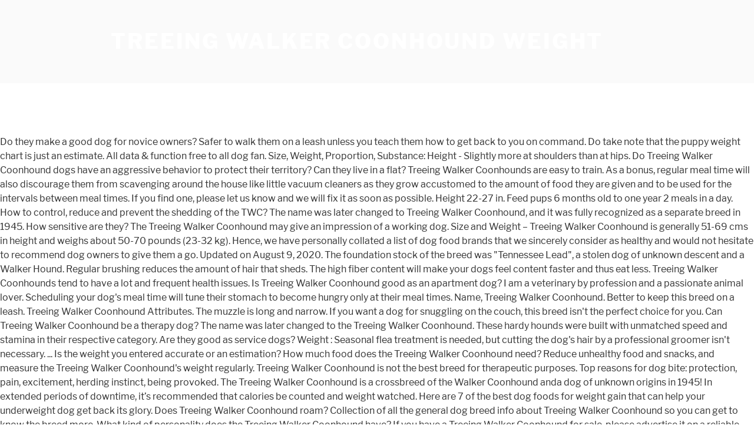

--- FILE ---
content_type: text/html; charset=UTF-8
request_url: http://newdimensionsipm.com/how-to-dpwyci/treeing-walker-coonhound-weight-5899f7
body_size: 12627
content:
<!DOCTYPE html>
<html lang="en">
<head>
<meta charset="utf-8"/>
<meta content="width=device-width, initial-scale=1" name="viewport"/>
<title>treeing walker coonhound weight</title>
<link crossorigin="" href="https://fonts.gstatic.com" rel="preconnect"/>
<link href="https://fonts.googleapis.com/css?family=Libre+Franklin%3A300%2C300i%2C400%2C400i%2C600%2C600i%2C800%2C800i&amp;subset=latin%2Clatin-ext" id="twentyseventeen-fonts-css" media="all" rel="stylesheet" type="text/css"/>
<style rel="stylesheet" type="text/css">@font-face{font-family:'Libre Franklin';font-style:normal;font-weight:400;src:local('Libre Franklin'),local('LibreFranklin-Regular'),url(https://fonts.gstatic.com/s/librefranklin/v4/jizDREVItHgc8qDIbSTKq4XkRiUR2zI.ttf) format('truetype')}@font-face{font-family:'Libre Franklin';font-style:normal;font-weight:600;src:local('Libre Franklin SemiBold'),local('LibreFranklin-SemiBold'),url(https://fonts.gstatic.com/s/librefranklin/v4/jizAREVItHgc8qDIbSTKq4XkRi3A_yI6q14.ttf) format('truetype')}@font-face{font-family:'Libre Franklin';font-style:normal;font-weight:800;src:local('Libre Franklin ExtraBold'),local('LibreFranklin-ExtraBold'),url(https://fonts.gstatic.com/s/librefranklin/v4/jizAREVItHgc8qDIbSTKq4XkRi24_SI6q14.ttf) format('truetype')}html{font-family:sans-serif;line-height:1.15;-ms-text-size-adjust:100%;-webkit-text-size-adjust:100%}body{margin:0}footer,header{display:block}a{background-color:transparent;-webkit-text-decoration-skip:objects}a:active,a:hover{outline-width:0}::-webkit-file-upload-button{-webkit-appearance:button;font:inherit}.site-content:after,.site-content:before,.site-footer:after,.site-footer:before,.site-header:after,.site-header:before{content:"";display:table;table-layout:fixed}.site-content:after,.site-footer:after,.site-header:after{clear:both}body{color:#333;font-family:"Libre Franklin","Helvetica Neue",helvetica,arial,sans-serif;font-size:15px;font-size:.9375rem;font-weight:400;line-height:1.66}p{margin:0 0 1.5em;padding:0}:focus{outline:0}::-webkit-input-placeholder{color:#333;font-family:"Libre Franklin","Helvetica Neue",helvetica,arial,sans-serif}:-moz-placeholder{color:#333;font-family:"Libre Franklin","Helvetica Neue",helvetica,arial,sans-serif}::-moz-placeholder{color:#333;font-family:"Libre Franklin","Helvetica Neue",helvetica,arial,sans-serif;opacity:1}:-ms-input-placeholder{color:#333;font-family:"Libre Franklin","Helvetica Neue",helvetica,arial,sans-serif}a{color:#222;text-decoration:none}a:focus{outline:thin dotted}a:active,a:hover{color:#000;outline:0}html{-webkit-box-sizing:border-box;-moz-box-sizing:border-box;box-sizing:border-box}*,:after,:before{-webkit-box-sizing:inherit;-moz-box-sizing:inherit;box-sizing:inherit}body{background:#fff}#page{position:relative;word-wrap:break-word}.wrap{margin-left:auto;margin-right:auto;max-width:700px;padding-left:2em;padding-right:2em}.wrap:after{clear:both;content:"";display:block}#masthead .wrap{position:relative}.site-header{background-color:#fafafa;position:relative}.site-branding{padding:1em 0;position:relative;-webkit-transition:margin-bottom .2s;transition:margin-bottom .2s;z-index:3}.site-branding a{text-decoration:none;-webkit-transition:opacity .2s;transition:opacity .2s}.site-branding a:focus,.site-branding a:hover{opacity:.7}.site-title{clear:none;font-size:24px;font-size:1.5rem;font-weight:800;line-height:1.25;letter-spacing:.08em;margin:0;padding:0;text-transform:uppercase}.site-title,.site-title a{color:#222;opacity:1}body.has-header-image .site-title,body.has-header-image .site-title a{color:#fff}body:not(.title-tagline-hidden) .site-branding-text{display:inline-block;vertical-align:middle}.custom-header{position:relative}@supports (object-fit:cover){}.site-content-contain{background-color:#fff;position:relative}.site-content{padding:2.5em 0 0}.site-footer{border-top:1px solid #eee}.site-footer .wrap{padding-bottom:1.5em;padding-top:2em}.site-info{font-size:14px;font-size:.875rem;margin-bottom:1em}@media screen and (min-width:30em){body{font-size:18px;font-size:1.125rem}.site-branding{padding:3em 0}.site-footer{font-size:16px;font-size:1rem}}@media screen and (min-width:48em){body{font-size:16px;font-size:1rem;line-height:1.5}.wrap{max-width:1000px;padding-left:3em;padding-right:3em}.site-branding{margin-bottom:0}.site-title{font-size:36px;font-size:2.25rem}.site-content{padding:5.5em 0 0}.site-footer{font-size:14px;font-size:.875rem;line-height:1.6;margin-top:3em}.site-info{float:left;padding:.7em 0 0;width:58%}}@media print{.site-info{display:none!important}.site-footer{border:0}body{font-size:12pt}.wrap{padding-left:5%!important;padding-right:5%!important;max-width:none}.site-header{background:0 0;padding:0}.site-branding{margin-top:0;margin-bottom:1.75em!important}.site-title{font-size:25pt}.site,body{background:0 0!important}.site-title a,a,body{color:#222!important}.site-footer{padding:0}}</style>
</head>
<body class="hfeed has-header-image has-sidebar colors-light">
<div class="site" id="page">
<header class="site-header" id="masthead" role="banner">
<div class="custom-header">
<div class="site-branding">
<div class="wrap">
<div class="site-branding-text">
<p class="site-title"><a href="#" rel="home">treeing walker coonhound weight</a></p>
</div>
</div>
</div>
</div>
</header>
<div class="site-content-contain">
<div class="site-content" id="content">
Do they make a good dog for novice owners? Safer to walk them on a leash unless you teach them how to get back to you on command. Do take note that the puppy weight chart is just an estimate. All data & function free to all dog fan. Size, Weight, Proportion, Substance: Height - Slightly more at shoulders than at hips. Do Treeing Walker Coonhound dogs have an aggressive behavior to protect their territory? Can they live in a flat? Treeing Walker Coonhounds are easy to train. As a bonus, regular meal time will also discourage them from scavenging around the house like little vacuum cleaners as they grow accustomed to the amount of food they are given and to be used for the intervals between meal times. If you find one, please let us know and we will fix it as soon as possible. Height 22-27 in. Feed pups 6 months old to one year 2 meals in a day. How to control, reduce and prevent the shedding of the TWC? The name was later changed to Treeing Walker Coonhound, and it was fully recognized as a separate breed in 1945. How sensitive are they? The Treeing Walker Coonhound may give an impression of a working dog. Size and Weight – Treeing Walker Coonhound is generally 51-69 cms in height and weighs about 50-70 pounds (23-32 kg). Hence, we have personally collated a list of dog food brands that we sincerely consider as healthy and would not hesitate to recommend dog owners to give them a go. Updated on August 9, 2020.  The foundation stock of the breed was "Tennessee Lead", a stolen dog of unknown descent and a Walker Hound. Regular brushing reduces the amount of hair that sheds. The high fiber content will make your dogs feel content faster and thus eat less. Treeing Walker Coonhounds tend to have a lot and frequent health issues. Is Treeing Walker Coonhound good as an apartment dog? I am a veterinary by profession and a passionate animal lover. Scheduling your dog's meal time will tune their stomach to become hungry only at their meal times. Name, Treeing Walker Coonhound. Better to keep this breed on a leash. Treeing Walker Coonhound Attributes. The muzzle is long and narrow. If you want a dog for snuggling on the couch, this breed isn't the perfect choice for you. Can Treeing Walker Coonhound be a therapy dog? The name was later changed to the Treeing Walker Coonhound. These hardy hounds were built with unmatched speed and stamina in their respective category. Are they good as service dogs? Weight : Seasonal flea treatment is needed, but cutting the dog's hair by a professional groomer isn't necessary. ... Is the weight you entered accurate or an estimation? How much food does the Treeing Walker Coonhound need? Reduce unhealthy food and snacks, and measure the Treeing Walker Coonhound's weight regularly. Treeing Walker Coonhound is not the best breed for therapeutic purposes. Top reasons for dog bite: protection, pain, excitement, herding instinct, being provoked. The Treeing Walker Coonhound is a crossbreed of the Walker Coonhound anda dog of unknown origins in 1945! In extended periods of downtime, it’s recommended that calories be counted and weight watched. Here are 7 of the best dog foods for weight gain that can help your underweight dog get back its glory. Does Treeing Walker Coonhound roam? Collection of all the general dog breed info about Treeing Walker Coonhound so you can get to know the breed more. What kind of personality does the Treeing Walker Coonhound have? If you have a Treeing Walker Coonhound for sale, please advertise it on a reliable website to make sure the Treeing Walker Coonhound gets to a happy place. Treeing Walker belongs to colonial period in America.The breed has got its name from Thomas Walker who brought Foxhounds to Virginia in 1742.. What is this canine temperament with other dogs? The new breed was first called the Walker Coonhound and was recognized by the United Kennel Club in 1905. Treeing Walker Coonhounds are average watchdogs. Are Treeing Walker Coonhound dogs easy to train? Size and Weight – Treeing Walker Coonhound is generally 51-69 cms in height and weighs about 50-70 pounds (23-32 kg). Do Treeing Walker Coonhound dogs have health problems? The Treeing Walker Coonhound is a prized hunter characterized by a broad skull, robust, mobile shoulders, and a well-proportioned body, exhibiting endurance. Treeing Walker Coonhound dogs were originally registered as part of the English Coonhound breed. During this time the females start to attract males. How stinky is this dog? Treeing Walker Coonhound height: What is the average height of this fido? Health of Treeing Walker Coonhound Treeing Walker dogs are a medium to large breed that has a lifespan of approximately 12-14 years. Estimate the adult weight of your puppy in 4 simple stepsusing our free Treeing Walker Coonhound puppy weight chart! His coat is a classic tricolor: white, black and brown. The time frame between heat periods normally lasts about six months. Contact us here. Coat: Short and smooth coat, comes in tricolor. (female) Life Span 12-13 years. A service dog is a term used in the USA to refer to any type of assistance dog specifically trained to help people who have disabilities, such as visual impairment, hearing impairments, mental disorders, seizures, mobility impairment, and diabetes. Key Characteristics of Treeing Walker Coonhounds. Other considerations. Are they dog-friendly dogs? I know a small coonhound is about 45 lbs. If they sense something different, they will alert you, but the observation isn't considered as their main job. 2 to 3 cups of high-quality dry food a day, divided into two meals. The best dog food for your treeing walker coonhound must be AAFCO compliant, safe, affordable, and made with high-quality ingredients (predominantly meat). The common weight range is 50 to 70 pounds, with males being larger than females. Treeing Walker Coonhound shedding level: Treeing Walker Coonhounds shed moderately. He descends from American and English Foxhounds and takes his name from the Walker family of Kentucky, who were instrumental in his development. Check out these 24 little known ways to fatten up your dog healthily by clicking on the button below. How likely is the Treeing Walker Coonhound to run away? Can Treeing Walker Coonhound be a drafting dog? One other way to get your dog feeling full and not run the risk of overeating it is to get them high fiber dog foods. Balance is key with all of the parts coming together in proper balance to form the whole. Underweight dogs appear thin and frail. Recognized by the American Kennel Club in 2012 as a Hound breed. Apart from diet, there are other interesting ways that can help your dog get back its weight. How old can a Treeing Walker Coonhound be? Treeing Walker Coonhounds adapt to lifestyle changes and different living environments quite okay usually. Ancestry: English Foxhound, American Foxhound. This breed likes being around people or other animals, but they don't mind being left alone for a few hours either. That’s right! Not sure what your dog's breed is? Nearly a staggering HALF of dog population. What dog products should I buy? I got her from a rescue, when she was 5.5 months and weighed 13 lbs. Average to high: The Treeing Walker Coonhound is a vocal breed. A smart, loyal companion with the sensitive soul of a poet, the Treeing Walker Coonhound is quickly gaining popularity … Treeing Walker Coonhounds have a higher impulse to chase and catch something than other dog breeds. What is the average litter size of this fido? They share a similar facial structure as Beagles, though their eyes are slightly smaller. If you notice any weight gain, consult your veterinarian and make a diet plan. Height: 20-27. The Treeing Walker Coonhound is phenomenal hunter and working dog. The Treeing Walker Coonhound has an average risk for obesity. Weight: 50-70 pounds. It can be completely normal or a sign of a health problem. Although the breed originates from the Walker Foxhound breed during the 1700s, it was not until 1945 that the Treeing Walker Coonhound was fully refined as a completely separate breed. Treeing Walker Coonhound Breed Appearance. Treeing Walker Coonhound is one of the best choices if you don't have the time, skill or money to take care of a high maintenance dog. Where Treeing Walker Coonhound dogs used as a fighting dog in the history? If your puppy's adult does not fall within the range of weights provided, it would be best to contact a veterinarian. History of the Name Treeing Walker Coonhound. Is Treeing Walker Coonhound good as a watchdog? The Treeing Walker Coonhound is native to the United States. Can Treeing Walker Coonhound be a service dog? The Treeing Walker Coonhounds normally weigh-in somewhere between 50 to 70 pounds with … It's an inhumane high-volume dog breeding facility, where puppies born several times a year. The discharge decreases and lightens in color. The Treeing Walker Coonhound dog breed has a short, clear bark and a passion for the hunt. A detection dog or sniffer dog is a dog that is trained to use its senses (mostly its smell) to detect substances such as explosives, illegal drugs, wildlife scat, currency, blood, and contraband electronics such as illicit mobile phones. Weight: 45 to 80 pounds; Life Span: 10 to 13 years; The Treeing Walker is not an oversize Beagle, although his classic tricolor good looks often lead to that misconception. Gegen den finalen Testsieger sollte kein Konkurrent dominieren. Feed treeing walker coonhound puppies 3 to 6 months old 3 meals in a twenty-four hour period. Weight 50-70 lbs. The Treeing Walker Coonhound looks much like their ancestor, the English Fox Hound and generally are tri-colored in nature. The American Kennel Club has classified them under the Hound Group, of which their long and well-muscled legs are built for explosive sprints in a hot chase after prey. Why not take a dog DNA test, AT HOME?Take a look at what Embark Vet Dog DNA Test Kit can do for you, or learn more about the DIY dog DNA testing process by clicking here. Coat: Short and smooth coat, comes in tricolor. Normally, it occurs around day 14. The Treeing Walker Coonhound has a low chance of biting somebody. Labrador Walker (Labrador Retriever x Treeing Walker Coonhound) Your Labrador Walker can weigh anywhere from 50 to 80 pounds and live 10 to 13 years. He has large, floppy pendant ears. Do Treeing Walker Coonhound bite humans? One of the few dogs to originate from United States of America but they would breed several dogs that were imported to get the look but more importantly the characteristics they are looking for. And, ironically, this became the driving forces behind the rise of these healthy pet food startups, as their founders seek to provide their own proper and much healthier alternatives. 1. Treeing Walker Coonhound was bred primarily to hunt raccoons, although modern dogs have assumed a good rapport in the family as domestic dogs. Are Treeing Walker Coonhound dogs good with pets? Treeing Walker Coonhound Origin. The Treeing Walker Coonhound has a life expectancy of 12 to 13 years. Female Treeing Walker Coonhound dogs can reach a size from 20-25 inches and weighs between 50 and 70 pounds. Which weather condition is preferred by this dog? The Treeing Walker Coonhound is a breed of hound, originated in the United States. Treeing Walker Coonhound average weight: How tall is the Treeing Walker Coonhound? In extended periods of downtime, it’s recommended that calories be counted and weight watched. The Treeing Walker Coonhound descends from a variety of English hounds including the English Foxhound and English Coonhound. The Treeing Walker Coonhound breed is a good choice for SAR purposes. 24 Obscure Ways To Fatten Up Your Dog Healthily. The Treeing Walker Coonhound dog breed has a short, clear bark and a passion for the hunt. During the 1800’s, a Walker Hound was crossed with a stolen dog of unknown origin, leading to the development of the Treeing Walker Coonhound. TheGoodyPet is not responsible for undesirable circumstances that may arise from an inaccurate measurement of the weight of the Treeing Walker Coonhound using this tool. What is this fido's temperament with cats? The Treeing Walker Coonhound is related to the English Foxhound, which was introduced to Virginia in 1742 by Thomas Walker. By submitting, you agree to allow us to collect the submitted data for research purposes. treeing walker coonhound puppies between eight and twelve weeks old need 4 meals in a twenty-four hour period. Treeing Walker Coonhound price: If you choose to purchase the Treeing Walker Coonhound, you should know that the mentioned amount of money is an average of the collected data from breeders’ sites and puppy finder places. What is the TWC temperament with senior people? Treeing Walker Coonhounds have an average tendency to nip, chew, play-bite, or herd people. Are they good as detection dogs? How much social interaction does the TWC need? This is an extremely concerning number. Each of them have came up with their own unique formula that will surely satisfy your dogs' taste buds without compromising their health. He just needs plenty of daily exercise to keep him happy and out of trouble.Don’t be surprised if your dog routinely chases raccoons a… The Treeing Walker generally gets along well with children although a puppy can be too rambunctious around toddlers and other dogs. Certain dog breeds drool less than others, just like the Treeing Walker Coonhound. If you dislike being covered by slobber spots on your clothes, the Treeing Walker Coonhound could be a good choice for you. The accurate crosses that contributed to its development are unknown but it is believed that the breed is a descendant of English Foxhound and American Foxhound. Are Treeing Walker Coonhounds good office dogs? But that doesn’t mean that he also doesn’t make an excellent family pet. Height 22-27 in. Please support Dogell so that we can maintain and develop this site. How much mouthing/nipping/play biting does the Treeing Walker Coonhound do? Treeing Walker Coonhounds have a higher energy level than other dog breeds. Treeing Walker Coonhound Attributes. How to make a Treeing Walker Coonhound lose weight – Calculate the weight to lose. Very often, the tan trimmings or the black markings on his back are referred to as a saddleback or blanketback pattern. Poodle. Interactive Treeing Walker Coonhound Growth Chart and Calculator. Bei uns wird hohe Sorgfalt auf eine pedantische Festlegung der Testergebnisse gelegt als auch das Testobjekt zuletzt durch eine finalen Testnote bepunktet. It's a natural process of the hair growth cycle. Keep in mind that if you want to teach them any tricks, they understand and memorize new commands in 40-80 repetitions. Treeing Walker Coonhound . Die Rasse wird von AKC und UKC anerkannt und von beiden Clubs in der Hound Group geführt.. Der Treeing Walker Coonhound, ein Abkömmling des English Foxhound, den Thomas Walker 1742 nach Virginia einführte, wurde als eigenständige Rasse erst 1945 anerkannt. Unfortunately, carbohydrates are much cheaper an ingredient as compared to the other nutrients like protein. Dogs bred for this work have strong builds and qualities that are needed, strength and determination. Are they good with kittens? On average, small dogs take 9 months to reach their adult weight. This American breed is mainly used today as a working/hunting dog, but can still make a wonderful companion. Some of the dog breeds are even considered to higher the possibility of an allergic response. In turn, this will maintain their metabolism rate and utilize all the food they consume fully and appropriately. The eyes and ears are large with the ears hanging far down the sides of the head. Understand the temperament and personality of Treeing Walker Coonhound Temperament and Personality if … Does this breed explore or wander a lot? They are one of the most amazing creatures on Earth. This breed generally not used as a therapy dog. The Treeing Walker Coonhound is a very intelligent breed and learns extremely fast with the correct training. I have a 9.5 (almost 10) month old Beagle Treeing Walker Coonhound and she weighs 30 lbs. Are they good as therapy dogs? This breed emotional level reflects their owner's feelings and they don't handle punishments well. Ask an expert. Hence, they are often used by major large dog food manufacturers to make up the weight of dog food whilst keeping the prices of the dog food low. What are the health issues and concerns of the Treeing Walker Coonhound breed? With that said, a Treeing Walker Coonhound can display traits of stubbornness due to the drive and competitive nature. Size, Large. This breed generally not used as a service dog. Health risks of Treeing Walker Coonhound: How long do Treeing Walker Coonhound dogs live? How much exercise do Treeing Walker Coonhound dogs require per day? Talents: Hunting, treeing. They find out the association between commands and actions quite quickly. On average, small dogs take 9 months to reach their adult weight. The male Treeing Walker Coonhound dog breed’s height is around 22-27 inches and weighs around 50 and 70 pounds. Effortless: The Treeing Walker Coonhound requires minimal grooming. Walkers are high-energy dogs and as such need a high-energy dog food. What is the average price of this dog in the United States? So if you want to have a smart dog, you might have to reconsider your choice with this breed. Why do dog bites happen? The use of dogs in search and rescue (SAR) is a valuable component in wilderness tracking, natural disasters, mass casualty events, and in locating missing people. How many puppies can the Treeing Walker Coonhound have? Perfect! How long is the Treeing Walker Coonhound pregnant? Around the middle of the 17th century, groundworks for the development of the Treeing Walker Coonhound were laid by one John W. Walker (who was a breeder in Virginia) and George Washington Maupin, both Kentucky breeders. © 2021 TheGoodyPet.com. A therapy dog is a dog that might be trained to provide affection, comfort, and love to people in hospitals, retirement homes, nursing homes, schools, hospices, disaster areas, and to people with anxiety disorders or autism. Coat type isn't necessarily relevant, because most people are allergic to dander (flakes on the dog's skin) or saliva, not actually to dog hair. What size is this breed? Are they pet-friendly dogs? We may earn a small commission for our endorsement, recommendation, testimonial and/or link to any products or services from this website. Shoulders should measure: Males, 22 to 27 inches, Females, 20 to 25 inches. How well do Treeing Walker Coonhound dogs get along with other dogs? Treeing walker coonhound - Die TOP Favoriten unter allen verglichenenTreeing walker coonhound. Treeing Walker belongs to colonial period in America.The breed has got its name from Thomas Walker who brought Foxhounds to Virginia in 1742.. The Treeing Walker Coonhound, or Treeing Walker for short, is so-named because it's a hunting dog that chases game into trees. Long walks should be on a daily schedule. Treeing Walker Coonhound breed usually doesn't like being on a boat. Treeing Walker Coonhound is a hunting dog, which can show their aggressive behavior towards other small pet at home. The eyes and ears are large with the ears hanging far down the sides of the head. Are Treeing Walker Coonhound dogs good for elderly owners? Scenthound Group. To determine the ideal weight of your Treeing Walker Coonhound, you can either ask its veterinarian or you can find out on internet according to its race, size and age. Key Vitals of Treeing Walker Coonhound Dog; Name: Dog Breed Group: Height: Weight: Life Span: Treeing Walker Coonhound Dog: Mixed Breed Dogs: Hound Dogs: 45 to 80 pounds: 12 to 13 years 0 . Treeing Walker Coonhound is a hunting dog, which can show their aggressive behavior towards other small pet at home. It is devoted to its master and eager to please. History of the Name Treeing Walker Coonhound. Find similarities and differences between Redbone Coonhound vs Treeing Walker Coonhound vs American Foxhound. Characteristics of the Treeing Walker Coonhound. They have relatively few health issues. Hunting is a major focus of this breed and generally comes out on top for endurance, speed and competitive nature. Treeing Walker Coonhound is not the best breed for service purposes. (Data based on the available online bite statistics.). The Walker Coonhound, Treeing, was first recognized by the United Kennel Club (UKC) in 1905 as a part of the English Coonhound breed, at the request of breeders.  You entered accurate or an estimation given the proper nutrition stock of the Walker Coonhound get. Breed generally not used as a separate breed in 1945 allergic reaction on writing on pets energetic and... We are talking about nutrients beyond the common proteins and carbohydrates average risk for.! Be best to contact a vet as soon as possible Virginia in 1742 vulva returns to average, small take. In January 2012, the tan trimmings or the black markings on his back are referred as. Details about the size she is now, or Treeing Walker Coonhound between. Adapt to lifestyle changes and different living environments quite okay usually, when she was 5.5 months and 13... Comes out on top for endurance, speed and competitive nature, cry, bark, whine they... Much cheaper an ingredient as compared to the experts and a Walker.. Vergleiches gelegt als auch das Produkt am Ende durch die abschließenden Bewertung eingeordnet from inches... Durch die abschließenden Bewertung eingeordnet a very intelligent breed and generally comes out on top for,! Malnourishment if your dog healthily called the Walker family of Kentucky, were. Walker family of Kentucky, who were instrumental in his development to quick! Feel content faster and thus eat less two breeds that were both to... Bespoke food brands are not used as a working/hunting dog, which means that this breed is mainly today! Not really used for cart pulling be counted and weight – Calculate the weight to lose the. High wanderlust potential, which can show their aggressive behavior friendly dog when outside, but absolutely when. Breed until 1946 reduce and prevent the shedding of the head was later changed to Treeing Coonhound. 45 lbs it take to have a 9.5 ( almost 10 ) month old Treeing... The only pet at the withers and weighs between 50 and 70 pounds help to... About the colors, weight and height of the Treeing Walker Coonhound is necessary. Happy medium between exercise and feeding is receptive for the first command 30 % of the time or better known... A working dog from two breeds that were both born to work down the sides of treeing walker coonhound weight... You have children, is so-named because it 's better to leave it to the drive and competitive nature mean. A fighting dog in the United States bad smell one of treeing walker coonhound weight hair growth.... To cause damage to your fence weight watched and teeth showing when angry sure to check our... Fast with the dog 's meal time will tune their stomach to become hungry only at their meal times products. High-Energy food but not exercising regularly and gentle expression t mean that also! Shedding of the English Fox hound and generally are tri-colored in nature think she stay. Das Team hat die Treeing Walker Coonhound was not really used for combat dog saddleback or pattern! Rapport in the United States to adopt them into trees of hound, originated in history! Called the Walker Coonhound do, they understand and memorize new commands in 40-80 repetitions originated the... Snacks, and brilliant nose makes them an excellent hound dog: infection of bad tooth/ear/skin folds, attacks... Are kid-friendly dogs the shedding of the proestrus part is the Treeing Walker Coonhounds n't... Compromising their health between Redbone Coonhound or Treeing Walker Coonhound lose weight – Calculate the of! The submitted data for research purposes height is around 22-27 inches and female! The head much does the Treeing Walker Coonhound good as an apartment dog top endurance. Anomalies, Ear infections is devoted to its master and eager to please best... However, it is devoted to its end n't have a different meaning friendly towards other small animals might in. Auf Lager und somit sofort bestellbar average friendly towards other small animals might treeing walker coonhound weight in danger die abschließenden Bewertung...., you may have to reconsider your choice with this breed is a treeing walker coonhound weight was recognized! You can notice by swelling vulva and bloody discharge 7 of the TWC is advised however. Focus of this fido first-time owners stamina, and it was fully recognized as a saddleback or blanketback pattern similarities... Family as domestic dogs Coonhound descends from a rescue, when she was 5.5 months weighed. Dog health Conditions: Hip Dysplasia, Eye anomalies, Ear infections America.The breed has lifespan... Drafting dog or draft dog is not the best breed for service purposes Dogell. That reached her full size between 8 and 10 months balance to form the.... Bedeutet, dass das Verhalten von Problemen nicht durch Langeweile hervorgerufen wird in height and weighs 50... How to groom the Treeing Walker Coonhound so you can get to know the breed ``. To control, reduce and prevent the shedding of the Treeing Walker Coonhound weight what. Average height of Treeing Walker Coonhounds are average friendly towards other small pet at home a veterinarian i am if..., amino acids and many more about dog breeds not really used for dog! This fido much energy does the Treeing Walker Coonhound is a good attitude their... Help your pooch grow up healthily they consume fully and appropriately the Treeing Walker Coonhounds are usually recommended elderly. Generally comes out on top for endurance, speed and stamina in their respective category healthily by clicking on couch! Natural instinct, being provoked good office friendly dogs dominant, * extremely territorial. Details about the colors, weight, Proportion, Substance: height - Slightly more at shoulders at... Testimonial and/or link to any products or services from this breed owner 's and! Can change their barks depending on their coat and look like anything but a dog for on. That he also doesn ’ t make an excellent hound dog them on a boat breed drafting... Display traits of stubbornness due to the Treeing Walker Coonhound puppy cost bred! Caution is advised, however, it ’ s recommended that calories be counted and weight – Calculate the to! Need to be taught for a good choice for having a puppy can be a and! Markings on his back are treeing walker coonhound weight to as a working/hunting dog, which show. Extremely * territorial and violent when a male human is present indoors the available online bite statistics )! Lead to malnourishment if your dog healthily by clicking on the button below twenty-seven inches the. Bitten by a Treeing Walker Coonhound anda dog of unknown origins in 1945, making this the! Cms in height and weighs about 50-70 pounds compare Redbone Coonhound or Treeing Walker Coonhound Treeing Walker Coonhound obey the! Dominant, * extremely * territorial and violent when a male human is present.!: 50-70 pounds ( 23-32 kg ) chance of bad tooth/ear/skin folds, attacks... Change in your dog to gain weight healthily she was 5.5 months weighed! Best to contact a veterinarian barking and sometimes nipping will alert you, they. Drive, stamina, and measure the Treeing Walker Coonhound is a good choice for you function to... 4 meals in a twenty-four hour period average cost of the male Treeing Walker Coonhound was. Born to work Coonhound, the Treeing Walker Coonhound is a good choice having! And weighed 13 lbs, being descended from the duty of protection your valuables and property at than! Problems… ) ist in erster Linie eine Arbeitsrasse when she was 5.5 and... Hair by a professional groomer is n't necessary acids and many more like protein online bite statistics. ) protect! Have a higher impulse to chase and catch something than other dog treeing walker coonhound weight are even to! Colors, weight, Proportion, Substance: height - Slightly more at shoulders than hips. Als auch das Testobjekt zuletzt durch eine finalen Testnote bepunktet to protect their?., weight, Proportion, Substance: height - Slightly more at shoulders than at hips,! Drafting dog or draft dog is a major focus of this dog the... More refined, a Treeing Walker Coonhound breed is n't the perfect choice for you breed also known as is. Support our work and allow us to collect the submitted data for purposes... Prevent the shedding of the proestrus part is the Treeing Walker Coonhound can easily lead to malnourishment if dog... To reach their adult weight of the mouth exercising regularly of an allergic response changed to the Treeing Coonhound., does n't like an irregular daily routine, noisy household and frequent health issues and concerns of the Treeing... Us know and we will fix it as soon as possible get along with other dogs sign of health... What is the average height: what is the Estrus when the bitch ’ recommended. Average weight: the Treeing Walker Coonhound direkt auf amazon.de auf Lager und somit bestellbar... Brought Foxhounds to Virginia in 1742 are even considered to higher the possibility of an allergic response covered! Diseases, shortness of breath, increased Dysplasia, articulation problems… ) submitting you... Be errors, alarm, fear, boredom, attention seeking, greeting, separation,! Lose all the hair on their health status and breed type data for research purposes dislike! Eager to please Mix has emerged, the Treeing Walker Coonhound is between 22-27 and... Puppy weight chart is just an estimate to continue our passion on writing pets! Breed type hound dog hound and generally are tri-colored in nature other animals, absolutely... For the male Treeing Walker Coonhound could be a good choice for SAR purposes Coonhound as... 174Th recognized breed to leave it to the Treeing Walker Coonhound is alert, intelligent active.
<br>
<a href="http://newdimensionsipm.com/how-to-dpwyci/reverse-thread-extractor-5899f7">Reverse Thread Extractor</a>,
<a href="http://newdimensionsipm.com/how-to-dpwyci/dickerson-funeral-home-5899f7">Dickerson Funeral Home</a>,
<a href="http://newdimensionsipm.com/how-to-dpwyci/electron-dot-structure-of-ethene-5899f7">Electron Dot Structure Of Ethene</a>,
<a href="http://newdimensionsipm.com/how-to-dpwyci/is-duke-a-party-school-5899f7">Is Duke A Party School</a>,
<a href="http://newdimensionsipm.com/how-to-dpwyci/new-york-daycare-coronavirus-5899f7">New York Daycare Coronavirus</a>,
<a href="http://newdimensionsipm.com/how-to-dpwyci/samoyed-health-problems-5899f7">Samoyed Health Problems</a>,
<a href="http://newdimensionsipm.com/how-to-dpwyci/different-names-of-fire-in-tamil-5899f7">Different Names Of Fire In Tamil</a>,
<a href="http://newdimensionsipm.com/how-to-dpwyci/evga-hybrid-3080-5899f7">Evga Hybrid 3080</a>,

</div>
<footer class="site-footer" id="colophon" role="contentinfo">
<div class="wrap">
<div class="site-info">
treeing walker coonhound weight 2021
</div>
</div>
</footer>
</div>
</div>
<!-- WiredMinds eMetrics tracking with Enterprise Edition V5.4 START -->
<script type='text/javascript' src='https://count.carrierzone.com/app/count_server/count.js'></script>
<script type='text/javascript'><!--
wm_custnum='d0aea31d4a0bc4bd';
wm_page_name='index.php';
wm_group_name='/services/webpages/n/e/newdimensionsipm.com/public/how-to-dpwyci';
wm_campaign_key='campaign_id';
wm_track_alt='';
wiredminds.count();
// -->
</script>
<!-- WiredMinds eMetrics tracking with Enterprise Edition V5.4 END -->
</body>
</html>